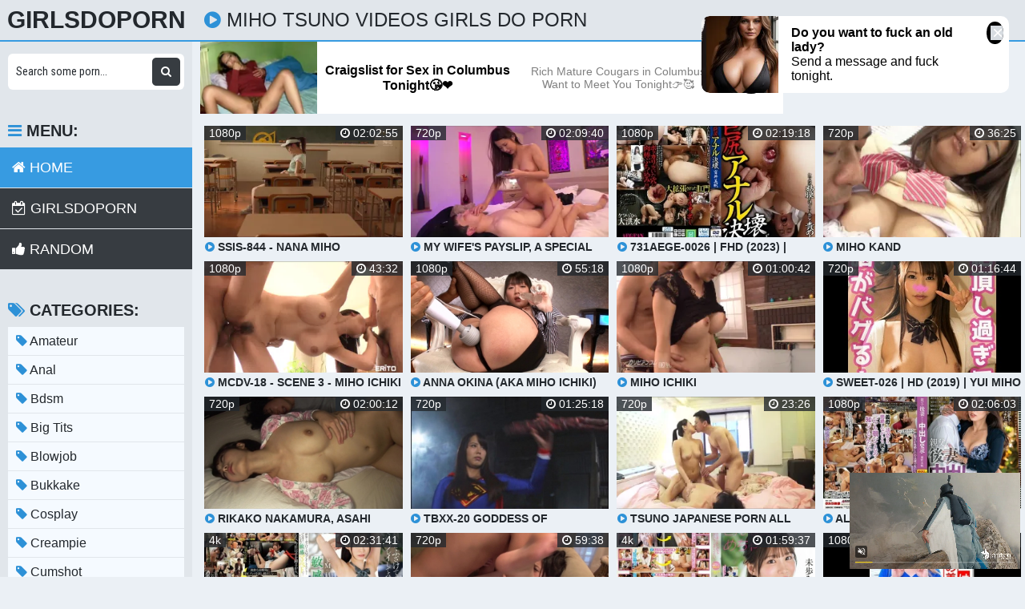

--- FILE ---
content_type: text/html; charset=UTF-8
request_url: https://girlsdopornsex.com/video/miho-tsuno
body_size: 14563
content:
<!DOCTYPE html>
<html xml:lang="en" lang="en">
  <head>
    <meta http-equiv="Content-Type" content="text/html; charset=utf-8" />
    <title>Miho Tsuno Videos Girls Do Porn</title>
<link rel="shortcut icon" href="https://i.imgur.com/7k05aYW.png">
<meta property="og:site_name" content="GirlsDoPorn" />
<meta name="twitter:domain" content="GirlsDoPorn" />
<meta property="og:image" content="https://i.mycdn.me/getVideoPreview?id=6962994219673&idx=2&type=39&tkn=vjDllqBCyxboEgIZ6qrRYOTW1-4&fn=vid_l" />
<meta property="og:description" content="miho tsuno Videos Girls Do Porn Sex, GirlsDoPorn, Girl do porn, GDP" />
<meta name="description" content="miho tsuno Videos Girls Do Porn Sex, GirlsDoPorn, Girl do porn, GDP" />
<meta property="og:title" content="Miho Tsuno Videos Girls Do Porn">
<meta property="og:url" content="https://girlsdopornsex.com/video/miho-tsuno" />
<meta property="og:video" content="https://girlsdopornsex.com/video/miho-tsuno.mp4" />
<meta property="og:video:secure_url" content="https://girlsdopornsex.com/video/miho-tsuno.mp4" />
<meta name="clckd" content="41b2d5b5b6ab3fb55b8772a77d575ebb" />
<meta property="og:site_name" content="Miho Tsuno Videos Girls Do Porn" />
    <meta name="viewport" content="width=device-width, initial-scale=1.0" />
    <meta name="apple-touch-fullscreen" content="yes" />
    <link rel="stylesheet" href="https://girlsdopornsex.com/temp/23/css.css?ver=1.6" type="text/css">
    <link href="https://cdnjs.cloudflare.com/ajax/libs/font-awesome/4.7.0/css/font-awesome.css" rel="stylesheet" type="text/css" />
<script type="text/javascript" src="https://girlsdopornsex.com/cdn/jquery-1.10.2.js"></script>
<script type="text/javascript" src="https://girlsdopornsex.com/cdn/jquery-migrate-1.2.1.min.js"></script>
  </head>
  <body>
    <div class="head">
      <div class="wrap">
        <div class="open">
          <i class="fa fa-bars"></i>
        </div>
        <div class="logo">
          <a href="/">GirlsDoPorn</a>
        </div>
        <div class="val-sort">
          <h1>
            <i class="fa fa-play-circle"></i> miho tsuno Videos Girls Do Porn          </h1>
          
        </div>
      </div>
    </div>
    <div class="wrap">
      <div class="left-col"></div>
      <div class="right-col">
        			<div class="happy-header-mobile">
			<script async type="application/javascript" src="https://a.realsrv.com/ad-provider.js"></script> 
 <ins class="adsbyexoclick" data-zoneid="4676340"></ins> 
 <script>(AdProvider = window.AdProvider || []).push({"serve": {}});</script></div>		
	 
    
    			<div class="happy-leadboard">
			<script async type="application/javascript" src="https://a.realsrv.com/ad-provider.js"></script> 
 <ins class="adsbyexoclick" data-zoneid="4676328"></ins> 
 <script>(AdProvider = window.AdProvider || []).push({"serve": {}});</script>            </div>		
	 
    
        <div class="previews-block">
          <div class="preview">
            <div class="preview-ins">
              <a href="/watch/xAZdG7gV720bDZA7eR7VRW6">
                <div class="preview-img">
                  <img src="https://i.mycdn.me/getVideoPreview?id=6962994219673&idx=2&type=39&tkn=vjDllqBCyxboEgIZ6qrRYOTW1-4&fn=vid_l" alt="SSIS-844 - Nana Miho">
                  <div class="play">
                    <i class="fa fa-play-circle"></i>
                  </div>
                </div>
                <div class="name">
                  <i class="fa fa-play-circle"></i> SSIS-844 - Nana Miho                </div>
              </a>
              <div class="meta meta-dur-date dateleft">
                <ul>
                  <li>
                    1080p                  </li>
                </ul>
              </div>
              <div class="meta meta-dur-date">
                <ul>
                  <li>
                    <i class="fa fa-clock-o"></i> 02:02:55                  </li>
                </ul>
              </div>
            </div>
          </div>
                    <div class="preview">
            <div class="preview-ins">
              <a href="/watch/xPzYaogyQBzvdZnBn9BmdZ8">
                <div class="preview-img">
                  <img src="https://i.mycdn.me/getVideoPreview?id=10576366799452&idx=7&type=39&tkn=52A5_jPLZMcdSalvbuHabnTd130&fn=vid_l" alt="My Wife's Payslip, A Special Allowance for Shameful Adultery Miho Tono">
                  <div class="play">
                    <i class="fa fa-play-circle"></i>
                  </div>
                </div>
                <div class="name">
                  <i class="fa fa-play-circle"></i> My Wife's Payslip, A Special Allowance for Shameful Adultery Miho Tono                </div>
              </a>
              <div class="meta meta-dur-date dateleft">
                <ul>
                  <li>
                    720p                  </li>
                </ul>
              </div>
              <div class="meta meta-dur-date">
                <ul>
                  <li>
                    <i class="fa fa-clock-o"></i> 02:09:40                  </li>
                </ul>
              </div>
            </div>
          </div>
                    <div class="preview">
            <div class="preview-ins">
              <a href="/watch/xN0boepwENZR9Z4MolMwVzO">
                <div class="preview-img">
                  <img src="https://sun9-8.userapi.com/impg/o47knqPiXzKQ3h4ME4P-xHL-vP3zcInQ45uFgg/cdkzarFlHk8.jpg?size=320x240&quality=95&keep_aspect_ratio=1&background=000000&sign=cb7a2d312749b8744760273eb7813380&c_uniq_tag=xrOXwZcWVeIetk24p8xDuob95R3I93BOncUwRlN7cLk&type=video_thumb" alt="731AEGE-0026 | FHD (2023) | Miho Tomii">
                  <div class="play">
                    <i class="fa fa-play-circle"></i>
                  </div>
                </div>
                <div class="name">
                  <i class="fa fa-play-circle"></i> 731AEGE-0026 | FHD (2023) | Miho Tomii                </div>
              </a>
              <div class="meta meta-dur-date dateleft">
                <ul>
                  <li>
                    1080p                  </li>
                </ul>
              </div>
              <div class="meta meta-dur-date">
                <ul>
                  <li>
                    <i class="fa fa-clock-o"></i> 02:19:18                  </li>
                </ul>
              </div>
            </div>
          </div>
                    <div class="preview">
            <div class="preview-ins">
              <a href="/watch/xLRW5gqnP3Z6AZB9q299Q0R">
                <div class="preview-img">
                  <img src="https://i.mycdn.me/getVideoPreview?id=7195656325716&idx=1&type=39&tkn=jjiHoXAmTblcujTPwNb-01rl2ZA&fn=vid_l" alt="Miho Kand">
                  <div class="play">
                    <i class="fa fa-play-circle"></i>
                  </div>
                </div>
                <div class="name">
                  <i class="fa fa-play-circle"></i> Miho Kand                </div>
              </a>
              <div class="meta meta-dur-date dateleft">
                <ul>
                  <li>
                    720p                  </li>
                </ul>
              </div>
              <div class="meta meta-dur-date">
                <ul>
                  <li>
                    <i class="fa fa-clock-o"></i> 36:25                  </li>
                </ul>
              </div>
            </div>
          </div>
                    <div class="preview">
            <div class="preview-ins">
              <a href="/watch/xAWB9N6JoVzRnZOgA3bV7ZL">
                <div class="preview-img">
                  <img src="https://i.mycdn.me/getVideoPreview?id=1585976642238&idx=8&type=39&tkn=7Y62vehbvzP0Wg4sFqEV4pIpdjg&fn=vid_l" alt="MCDV-18 - Scene 3 - Miho Ichiki">
                  <div class="play">
                    <i class="fa fa-play-circle"></i>
                  </div>
                </div>
                <div class="name">
                  <i class="fa fa-play-circle"></i> MCDV-18 - Scene 3 - Miho Ichiki                </div>
              </a>
              <div class="meta meta-dur-date dateleft">
                <ul>
                  <li>
                    1080p                  </li>
                </ul>
              </div>
              <div class="meta meta-dur-date">
                <ul>
                  <li>
                    <i class="fa fa-clock-o"></i> 43:32                  </li>
                </ul>
              </div>
            </div>
          </div>
                    <div class="preview">
            <div class="preview-ins">
              <a href="/watch/xlZvV74q22ZL10lMkPMAoZa">
                <div class="preview-img">
                  <img src="https://sun9-40.userapi.com/c834400/v834400219/18aa44/L-HHd7RfLVw.jpg" alt="Anna Okina (aka Miho Ichiki)">
                  <div class="play">
                    <i class="fa fa-play-circle"></i>
                  </div>
                </div>
                <div class="name">
                  <i class="fa fa-play-circle"></i> Anna Okina (aka Miho Ichiki)                </div>
              </a>
              <div class="meta meta-dur-date dateleft">
                <ul>
                  <li>
                    1080p                  </li>
                </ul>
              </div>
              <div class="meta meta-dur-date">
                <ul>
                  <li>
                    <i class="fa fa-clock-o"></i> 55:18                  </li>
                </ul>
              </div>
            </div>
          </div>
                    <div class="preview">
            <div class="preview-ins">
              <a href="/watch/xl015wRyn40Ew0oNnqNq1WV">
                <div class="preview-img">
                  <img src="https://i.mycdn.me/getVideoPreview?id=2167161686602&idx=5&type=39&tkn=ruqunh6uRmeIfpAL92y_5oSupWI&fn=vid_l" alt="miho ichiki">
                  <div class="play">
                    <i class="fa fa-play-circle"></i>
                  </div>
                </div>
                <div class="name">
                  <i class="fa fa-play-circle"></i> miho ichiki                </div>
              </a>
              <div class="meta meta-dur-date dateleft">
                <ul>
                  <li>
                    1080p                  </li>
                </ul>
              </div>
              <div class="meta meta-dur-date">
                <ul>
                  <li>
                    <i class="fa fa-clock-o"></i> 01:00:42                  </li>
                </ul>
              </div>
            </div>
          </div>
                    <div class="preview">
            <div class="preview-ins">
              <a href="/watch/xN0boepwENZRaW7kGKN7YWw">
                <div class="preview-img">
                  <img src="https://sun9-55.userapi.com/impg/lkjHIt_9NuLUejdY8gltdCRoZW0kBci-JzNNRw/6mEnUmf8Fk4.jpg?size=320x240&quality=95&keep_aspect_ratio=1&background=000000&sign=3127e137546dc0ac87e0a8ed660cd2fb&c_uniq_tag=wMcUV5G35a3qa4-Yc_0P06QrvmOwVSsC_nQKcbHENcw&type=video_thumb" alt="SWEET-026 | HD (2019) | Yui Miho">
                  <div class="play">
                    <i class="fa fa-play-circle"></i>
                  </div>
                </div>
                <div class="name">
                  <i class="fa fa-play-circle"></i> SWEET-026 | HD (2019) | Yui Miho                </div>
              </a>
              <div class="meta meta-dur-date dateleft">
                <ul>
                  <li>
                    720p                  </li>
                </ul>
              </div>
              <div class="meta meta-dur-date">
                <ul>
                  <li>
                    <i class="fa fa-clock-o"></i> 01:16:44                  </li>
                </ul>
              </div>
            </div>
          </div>
                    <div class="preview">
            <div class="preview-ins">
              <a href="/watch/xlZvV74q22ZLbZp51b5pLzq">
                <div class="preview-img">
                  <img src="https://sun9-43.userapi.com/c844721/v844721782/acec1/22vDEb32TQo.jpg" alt="Rikako Nakamura, Asahi Mizuno, Miho Ichiki">
                  <div class="play">
                    <i class="fa fa-play-circle"></i>
                  </div>
                </div>
                <div class="name">
                  <i class="fa fa-play-circle"></i> Rikako Nakamura, Asahi Mizuno, Miho Ichiki                </div>
              </a>
              <div class="meta meta-dur-date dateleft">
                <ul>
                  <li>
                    720p                  </li>
                </ul>
              </div>
              <div class="meta meta-dur-date">
                <ul>
                  <li>
                    <i class="fa fa-clock-o"></i> 02:00:12                  </li>
                </ul>
              </div>
            </div>
          </div>
                    <div class="preview">
            <div class="preview-ins">
              <a href="/watch/x4nWO4rMEq0LdZndLdrjbW8">
                <div class="preview-img">
                  <img src="https://sun9-33.userapi.com/c627729/v627729374/79ef/dObYyEqMbFA.jpg" alt="TBXX-20 Goddess Of Tentacle Story Legend Tsuno Miho">
                  <div class="play">
                    <i class="fa fa-play-circle"></i>
                  </div>
                </div>
                <div class="name">
                  <i class="fa fa-play-circle"></i> TBXX-20 Goddess Of Tentacle Story Legend Tsuno Miho                </div>
              </a>
              <div class="meta meta-dur-date dateleft">
                <ul>
                  <li>
                    720p                  </li>
                </ul>
              </div>
              <div class="meta meta-dur-date">
                <ul>
                  <li>
                    <i class="fa fa-clock-o"></i> 01:25:18                  </li>
                </ul>
              </div>
            </div>
          </div>
                    <div class="preview">
            <div class="preview-ins">
              <a href="/watch/xDzE7NPjEN0ROzNRplRRvzM">
                <div class="preview-img">
                  <img src="https://i.mycdn.me/getVideoPreview?id=1741136005632&idx=8&type=39&tkn=Z4425maJgMsJK8tOTHrYA7KLia8&fn=vid_l" alt="Tsuno japanese porn All Sex, BlowJob, jav sex porno порно секс анал минет порно милфа Hentai jav sex">
                  <div class="play">
                    <i class="fa fa-play-circle"></i>
                  </div>
                </div>
                <div class="name">
                  <i class="fa fa-play-circle"></i> Tsuno japanese porn All Sex, BlowJob, jav sex porno порно секс анал минет порно милфа Hentai jav sex                </div>
              </a>
              <div class="meta meta-dur-date dateleft">
                <ul>
                  <li>
                    720p                  </li>
                </ul>
              </div>
              <div class="meta meta-dur-date">
                <ul>
                  <li>
                    <i class="fa fa-clock-o"></i> 23:26                  </li>
                </ul>
              </div>
            </div>
          </div>
                    <div class="preview">
            <div class="preview-ins">
              <a href="/watch/xqWa1EjJQRWDGZGOgdMDyZA">
                <div class="preview-img">
                  <img src="https://sun9-82.userapi.com/impg/0szqUMHmtbiFZUYQRizcV41eQhzs5MpL_gzHkA/HjDVsopkZeI.jpg?size=320x240&quality=95&keep_aspect_ratio=1&background=000000&sign=586f53a50804c461800e34efa97ca11c&c_uniq_tag=EcL5rwq_mZWEzhPLjVaXKdDoEhnTBVrryPBzeSg4KKc&type=video_thumb" alt="ALDN-299 | FHD (2024) | Miho Tono">
                  <div class="play">
                    <i class="fa fa-play-circle"></i>
                  </div>
                </div>
                <div class="name">
                  <i class="fa fa-play-circle"></i> ALDN-299 | FHD (2024) | Miho Tono                </div>
              </a>
              <div class="meta meta-dur-date dateleft">
                <ul>
                  <li>
                    1080p                  </li>
                </ul>
              </div>
              <div class="meta meta-dur-date">
                <ul>
                  <li>
                    <i class="fa fa-clock-o"></i> 02:06:03                  </li>
                </ul>
              </div>
            </div>
          </div>
                    <div class="preview">
            <div class="preview-ins">
              <a href="/watch/xqZa1B1eddZDD0EnrBn3MZR">
                <div class="preview-img">
                  <img src="https://sun9-51.userapi.com/impg/mFbUvVCMfIczevZTxXVvCAJQqQI8VApXkhI1Vw/4rAD2PsFiD4.jpg?size=320x240&quality=95&keep_aspect_ratio=1&background=000000&sign=1a7372c80fcee22f9052f6508bfaa3c4&c_uniq_tag=qbDAa12EHTGFSw113iunHLh1bad4qcB3sSSGZ3lhIts&type=video_thumb" alt="SONE-270 | 4K (2024) | Nana Miho">
                  <div class="play">
                    <i class="fa fa-play-circle"></i>
                  </div>
                </div>
                <div class="name">
                  <i class="fa fa-play-circle"></i> SONE-270 | 4K (2024) | Nana Miho                </div>
              </a>
              <div class="meta meta-dur-date dateleft">
                <ul>
                  <li>
                    4k                  </li>
                </ul>
              </div>
              <div class="meta meta-dur-date">
                <ul>
                  <li>
                    <i class="fa fa-clock-o"></i> 02:31:41                  </li>
                </ul>
              </div>
            </div>
          </div>
                    <div class="preview">
            <div class="preview-ins">
              <a href="/watch/xlZvV74q22ZLlZvk6y3BbzL">
                <div class="preview-img">
                  <img src="https://sun9-78.userapi.com/c847123/v847123461/3595f/vwBrW7agFPE.jpg" alt="Miho Ichiki [Big Tits, Giant Tits, Japanese, Uncensored]">
                  <div class="play">
                    <i class="fa fa-play-circle"></i>
                  </div>
                </div>
                <div class="name">
                  <i class="fa fa-play-circle"></i> Miho Ichiki [Big Tits, Giant Tits, Japanese, Uncensored]                </div>
              </a>
              <div class="meta meta-dur-date dateleft">
                <ul>
                  <li>
                    720p                  </li>
                </ul>
              </div>
              <div class="meta meta-dur-date">
                <ul>
                  <li>
                    <i class="fa fa-clock-o"></i> 59:38                  </li>
                </ul>
              </div>
            </div>
          </div>
                    <div class="preview">
            <div class="preview-ins">
              <a href="/watch/xqZa1B1eddZDKzPPEe7Rjz9">
                <div class="preview-img">
                  <img src="https://sun9-57.userapi.com/impg/fzQ1q-osCnVa4sUa3C8VZV5xB7F4caiwER0lLQ/e_chI-Cm2MI.jpg?size=320x240&quality=95&keep_aspect_ratio=1&background=000000&sign=53e6121d00905284185cab3a0c5e70e5&c_uniq_tag=RI3pd_qLVfzRxArctSg3lcqcLxXZrXw6ZgjStyk0u8c&type=video_thumb" alt="SONE-315 | 4K (2024) | Nana Miho">
                  <div class="play">
                    <i class="fa fa-play-circle"></i>
                  </div>
                </div>
                <div class="name">
                  <i class="fa fa-play-circle"></i> SONE-315 | 4K (2024) | Nana Miho                </div>
              </a>
              <div class="meta meta-dur-date dateleft">
                <ul>
                  <li>
                    4k                  </li>
                </ul>
              </div>
              <div class="meta meta-dur-date">
                <ul>
                  <li>
                    <i class="fa fa-clock-o"></i> 01:59:37                  </li>
                </ul>
              </div>
            </div>
          </div>
                    <div class="preview">
            <div class="preview-ins">
              <a href="/watch/xN0boepwENZRnWOgA37dJWL">
                <div class="preview-img">
                  <img src="https://sun9-46.userapi.com/impg/VHB-r0E9LVjhKVYd_vjMR8TtPxxj1W_ZZVM2gw/EVidINYcG4g.jpg?size=320x240&quality=95&keep_aspect_ratio=1&background=000000&sign=a02b5c2d18b20bedbaee844bd67fd5d5&c_uniq_tag=FnF1zQdKQ7k80KlvPIEzTHmOJ5SW1QaZKKq2FeKxJpo&type=video_thumb" alt="HMDNV-357 | FHD (2023) | Miho Nakazato">
                  <div class="play">
                    <i class="fa fa-play-circle"></i>
                  </div>
                </div>
                <div class="name">
                  <i class="fa fa-play-circle"></i> HMDNV-357 | FHD (2023) | Miho Nakazato                </div>
              </a>
              <div class="meta meta-dur-date dateleft">
                <ul>
                  <li>
                    1080p                  </li>
                </ul>
              </div>
              <div class="meta meta-dur-date">
                <ul>
                  <li>
                    <i class="fa fa-clock-o"></i> 01:16:01                  </li>
                </ul>
              </div>
            </div>
          </div>
                    <div class="preview">
            <div class="preview-ins">
              <a href="/watch/xN0boepwENZR90qkyYNPkz6">
                <div class="preview-img">
                  <img src="https://sun9-48.userapi.com/impg/FvWaP2cslMI01iQRg52ORiiAVA7XlmmVgKSXeQ/JpySkaMfPaI.jpg?size=320x240&quality=95&keep_aspect_ratio=1&background=000000&sign=6055b22fc8eaaae2015f5c561873acc5&c_uniq_tag=20eDB0m7GDReFSoQUOyQfZAQ4w7_gPnvHoSAI0eQZtY&type=video_thumb" alt="534POK-045 | HD (2023) | Miho Tomii">
                  <div class="play">
                    <i class="fa fa-play-circle"></i>
                  </div>
                </div>
                <div class="name">
                  <i class="fa fa-play-circle"></i> 534POK-045 | HD (2023) | Miho Tomii                </div>
              </a>
              <div class="meta meta-dur-date dateleft">
                <ul>
                  <li>
                    720p                  </li>
                </ul>
              </div>
              <div class="meta meta-dur-date">
                <ul>
                  <li>
                    <i class="fa fa-clock-o"></i> 01:11:28                  </li>
                </ul>
              </div>
            </div>
          </div>
                    <div class="preview">
            <div class="preview-ins">
              <a href="/watch/bWppE7VL5WqYWj7MOkak0y">
                <div class="preview-img">
                  <img src="https://i.mycdn.me/getVideoPreview?id=690390239778&idx=0&type=39&tkn=lPayxr8iuPDY2M2pkm3dF-czYPg&fn=vid_l" alt="1pondo.tv: Miho Ichiki (2014) HD">
                  <div class="play">
                    <i class="fa fa-play-circle"></i>
                  </div>
                </div>
                <div class="name">
                  <i class="fa fa-play-circle"></i> 1pondo.tv: Miho Ichiki (2014) HD                </div>
              </a>
              <div class="meta meta-dur-date dateleft">
                <ul>
                  <li>
                    720p                  </li>
                </ul>
              </div>
              <div class="meta meta-dur-date">
                <ul>
                  <li>
                    <i class="fa fa-clock-o"></i> 59:38                  </li>
                </ul>
              </div>
            </div>
          </div>
                    <div class="preview">
            <div class="preview-ins">
              <a href="/watch/xAZdGkAy9O0b10lMkPMoGZa">
                <div class="preview-img">
                  <img src="https://sun9-75.userapi.com/eZV6Km4yWbMc6hxs9owbTYTKnx3wc-SHvy242Q/Y8IO4qwlw9w.jpg" alt="SSIS-591 : Nana Miho">
                  <div class="play">
                    <i class="fa fa-play-circle"></i>
                  </div>
                </div>
                <div class="name">
                  <i class="fa fa-play-circle"></i> SSIS-591 : Nana Miho                </div>
              </a>
              <div class="meta meta-dur-date dateleft">
                <ul>
                  <li>
                    1080p                  </li>
                </ul>
              </div>
              <div class="meta meta-dur-date">
                <ul>
                  <li>
                    <i class="fa fa-clock-o"></i> 03:05:14                  </li>
                </ul>
              </div>
            </div>
          </div>
                    <div class="preview">
            <div class="preview-ins">
              <a href="/watch/xRWkgjPG8eWG4z35gD5890e">
                <div class="preview-img">
                  <img src="https://sun6-20.userapi.com/impg/RgMbzRANVxyT0LvgDAx6n2rVFzETIpMYJ5aUGQ/vm8hfCi8VDk.jpg?size=320x240&quality=95&keep_aspect_ratio=1&background=000000&sign=4e555f7919979557e1b9e96e45b7a88a&c_uniq_tag=iQtb9SfDxJV5i96RX02lQmCj0tept3MC29POQk8HkrQ&type=video_thumb" alt="SS-112 | FHD (2024) | Nana Miho">
                  <div class="play">
                    <i class="fa fa-play-circle"></i>
                  </div>
                </div>
                <div class="name">
                  <i class="fa fa-play-circle"></i> SS-112 | FHD (2024) | Nana Miho                </div>
              </a>
              <div class="meta meta-dur-date dateleft">
                <ul>
                  <li>
                    1080p                  </li>
                </ul>
              </div>
              <div class="meta meta-dur-date">
                <ul>
                  <li>
                    <i class="fa fa-clock-o"></i> 01:49:42                  </li>
                </ul>
              </div>
            </div>
          </div>
                    <div class="preview">
            <div class="preview-ins">
              <a href="/watch/xqWa1EjJQRWDK0PPEeYBv09">
                <div class="preview-img">
                  <img src="https://sun9-9.userapi.com/impg/_qH3yUpps2bzM0_FqQlUpr3MtX2OxdJ_wqeKtw/03LWBpth_FA.jpg?size=320x240&quality=95&keep_aspect_ratio=1&background=000000&sign=da052492b97e38653dc91407b20ba5bf&c_uniq_tag=7nNxzhdAf8oy5oTC7MYtat8awnJL71ljOOZftN4aYCM&type=video_thumb" alt="GVH-653 | FHD (2024) | Miho Tono">
                  <div class="play">
                    <i class="fa fa-play-circle"></i>
                  </div>
                </div>
                <div class="name">
                  <i class="fa fa-play-circle"></i> GVH-653 | FHD (2024) | Miho Tono                </div>
              </a>
              <div class="meta meta-dur-date dateleft">
                <ul>
                  <li>
                    1080p                  </li>
                </ul>
              </div>
              <div class="meta meta-dur-date">
                <ul>
                  <li>
                    <i class="fa fa-clock-o"></i> 02:31:16                  </li>
                </ul>
              </div>
            </div>
          </div>
                    <div class="preview">
            <div class="preview-ins">
              <a href="/watch/xqZa1B1eddZDmZeqwEqVNZV">
                <div class="preview-img">
                  <img src="https://sun9-83.userapi.com/impg/zITlNa533t94SYmVz6b9wPCEmiIyw4uFCYCfRA/rCV_7b5u7i8.jpg?size=320x240&quality=95&keep_aspect_ratio=1&background=000000&sign=4337a458f61c41f5983304ca9037ce19&c_uniq_tag=IuaeWarkLh1FbXJ0U_B3mLXE9ALm8pB1_1rA5X4A2t0&type=video_thumb" alt="SONE-123 | 4K (2024) | Nana Miho">
                  <div class="play">
                    <i class="fa fa-play-circle"></i>
                  </div>
                </div>
                <div class="name">
                  <i class="fa fa-play-circle"></i> SONE-123 | 4K (2024) | Nana Miho                </div>
              </a>
              <div class="meta meta-dur-date dateleft">
                <ul>
                  <li>
                    4k                  </li>
                </ul>
              </div>
              <div class="meta meta-dur-date">
                <ul>
                  <li>
                    <i class="fa fa-clock-o"></i> 02:30:44                  </li>
                </ul>
              </div>
            </div>
          </div>
                    <div class="preview">
            <div class="preview-ins">
              <a href="/watch/xN10lR35JBzaYzVokvlE2Wn">
                <div class="preview-img">
                  <img src="https://i.mycdn.me/getVideoPreview?id=690390239778&idx=0&type=39&tkn=lPayxr8iuPDY2M2pkm3dF-czYPg&fn=vid_l" alt="1pondo.tv: Miho Ichiki (2014) HD">
                  <div class="play">
                    <i class="fa fa-play-circle"></i>
                  </div>
                </div>
                <div class="name">
                  <i class="fa fa-play-circle"></i> 1pondo.tv: Miho Ichiki (2014) HD                </div>
              </a>
              <div class="meta meta-dur-date dateleft">
                <ul>
                  <li>
                    720p                  </li>
                </ul>
              </div>
              <div class="meta meta-dur-date">
                <ul>
                  <li>
                    <i class="fa fa-clock-o"></i> 59:38                  </li>
                </ul>
              </div>
            </div>
          </div>
                    <div class="preview">
            <div class="preview-ins">
              <a href="/watch/xqZa1B1eddZDYZQkaKk7OW7">
                <div class="preview-img">
                  <img src="https://sun9-74.userapi.com/impg/ji2zrizHRU6FZvHmSWWWoWjUSEROSZP6QnVBXg/_dwN8FuCgz8.jpg?size=320x240&quality=95&keep_aspect_ratio=1&background=000000&sign=10215bc9abf055431a460a3f92de6873&c_uniq_tag=8bkuIGrKFSke-wx3gQLBf4xcDr0bkYzpFx5s12_p__k&type=video_thumb" alt="SSIS-989 | 4K (2023) | Nana Miho">
                  <div class="play">
                    <i class="fa fa-play-circle"></i>
                  </div>
                </div>
                <div class="name">
                  <i class="fa fa-play-circle"></i> SSIS-989 | 4K (2023) | Nana Miho                </div>
              </a>
              <div class="meta meta-dur-date dateleft">
                <ul>
                  <li>
                    4k                  </li>
                </ul>
              </div>
              <div class="meta meta-dur-date">
                <ul>
                  <li>
                    <i class="fa fa-clock-o"></i> 03:02:04                  </li>
                </ul>
              </div>
            </div>
          </div>
                    <div class="preview">
            <div class="preview-ins">
              <a href="/watch/xqWa1EjJQRWDYZjNwepMBZy">
                <div class="preview-img">
                  <img src="https://sun9-7.userapi.com/impg/OcXFnTyiWjwm9iJnV6cofKbFFdh7ZGrjuYUMDg/LVmmYJ912g8.jpg?size=320x240&quality=95&keep_aspect_ratio=1&background=000000&sign=0fa25ad58e9d25debcb9b64b032a7496&c_uniq_tag=lX-xFH_lihwrcvCV7ZP2lhi4SIQ-zsx3fRhcL-1Ln7U&type=video_thumb" alt="MIAB-188 | FHD (2024) | Miho Tono">
                  <div class="play">
                    <i class="fa fa-play-circle"></i>
                  </div>
                </div>
                <div class="name">
                  <i class="fa fa-play-circle"></i> MIAB-188 | FHD (2024) | Miho Tono                </div>
              </a>
              <div class="meta meta-dur-date dateleft">
                <ul>
                  <li>
                    1080p                  </li>
                </ul>
              </div>
              <div class="meta meta-dur-date">
                <ul>
                  <li>
                    <i class="fa fa-clock-o"></i> 01:57:11                  </li>
                </ul>
              </div>
            </div>
          </div>
                    <div class="preview">
            <div class="preview-ins">
              <a href="/watch/DzEqd7QnGzRQW9AN4EdDWO">
                <div class="preview-img">
                  <img src="https://i.mycdn.me/getVideoPreview?id=2330357861011&idx=2&type=39&tkn=izjdy4tJpIeouCp9lJWUB_PYvxQ&fn=vid_l" alt="AP-147 Miho Ichiki">
                  <div class="play">
                    <i class="fa fa-play-circle"></i>
                  </div>
                </div>
                <div class="name">
                  <i class="fa fa-play-circle"></i> AP-147 Miho Ichiki                </div>
              </a>
              <div class="meta meta-dur-date dateleft">
                <ul>
                  <li>
                    720p                  </li>
                </ul>
              </div>
              <div class="meta meta-dur-date">
                <ul>
                  <li>
                    <i class="fa fa-clock-o"></i> 29:48                  </li>
                </ul>
              </div>
            </div>
          </div>
                    <div class="preview">
            <div class="preview-ins">
              <a href="/watch/xqWa1kkO84WDO0NRplyoY0M">
                <div class="preview-img">
                  <img src="https://i.mycdn.me/getVideoPreview?id=1342853352173&idx=0&type=39&tkn=c73f9YDSMwemm4yATD2oGKzqSe8&fn=vid_l" alt="miho-ichiki">
                  <div class="play">
                    <i class="fa fa-play-circle"></i>
                  </div>
                </div>
                <div class="name">
                  <i class="fa fa-play-circle"></i> miho-ichiki                </div>
              </a>
              <div class="meta meta-dur-date dateleft">
                <ul>
                  <li>
                    1080p                  </li>
                </ul>
              </div>
              <div class="meta meta-dur-date">
                <ul>
                  <li>
                    <i class="fa fa-clock-o"></i> 41:55                  </li>
                </ul>
              </div>
            </div>
          </div>
                    <div class="preview">
            <div class="preview-ins">
              <a href="/watch/x3zweqdBV90nw0oNnqNlQWV">
                <div class="preview-img">
                  <img src="https://sun9-11.userapi.com/c853624/v853624062/b259a/7PB_FOBk0eQ.jpg" alt="Miho Hoshino KIDM-753">
                  <div class="play">
                    <i class="fa fa-play-circle"></i>
                  </div>
                </div>
                <div class="name">
                  <i class="fa fa-play-circle"></i> Miho Hoshino KIDM-753                </div>
              </a>
              <div class="meta meta-dur-date dateleft">
                <ul>
                  <li>
                    1080p                  </li>
                </ul>
              </div>
              <div class="meta meta-dur-date">
                <ul>
                  <li>
                    <i class="fa fa-clock-o"></i> 01:38:21                  </li>
                </ul>
              </div>
            </div>
          </div>
                    <div class="preview">
            <div class="preview-ins">
              <a href="/watch/xAZdGkAy9O0bGWGOgdb4kWA">
                <div class="preview-img">
                  <img src="https://sun9-76.userapi.com/MLVeW3b_KhXihI84Mb5wy2oZrf_a712fiJDsag/NFChWlgyTy4.jpg" alt="SSIS-537 : Nana Miho">
                  <div class="play">
                    <i class="fa fa-play-circle"></i>
                  </div>
                </div>
                <div class="name">
                  <i class="fa fa-play-circle"></i> SSIS-537 : Nana Miho                </div>
              </a>
              <div class="meta meta-dur-date dateleft">
                <ul>
                  <li>
                    4k                  </li>
                </ul>
              </div>
              <div class="meta meta-dur-date">
                <ul>
                  <li>
                    <i class="fa fa-clock-o"></i> 01:59:31                  </li>
                </ul>
              </div>
            </div>
          </div>
                    <div class="preview">
            <div class="preview-ins">
              <a href="/watch/nzMkR8LoG0pYWj7kR9Ba0y">
                <div class="preview-img">
                  <img src="https://i.mycdn.me/getVideoPreview?id=837758093901&idx=11&type=39&tkn=F7TGZizQpwZBQJ8yB_bOKBbIfD8&fn=vid_l" alt="Miho Ichiki - Drama Collection">
                  <div class="play">
                    <i class="fa fa-play-circle"></i>
                  </div>
                </div>
                <div class="name">
                  <i class="fa fa-play-circle"></i> Miho Ichiki - Drama Collection                </div>
              </a>
              <div class="meta meta-dur-date dateleft">
                <ul>
                  <li>
                    720p                  </li>
                </ul>
              </div>
              <div class="meta meta-dur-date">
                <ul>
                  <li>
                    <i class="fa fa-clock-o"></i> 01:03:18                  </li>
                </ul>
              </div>
            </div>
          </div>
                    <div class="preview">
            <div class="preview-ins">
              <a href="/watch/x9zqBQBV9jW6AWdBwAgg2Zb">
                <div class="preview-img">
                  <img src="https://sun9-47.userapi.com/impg/Y9KogWvxeVXy8rouJnEhkBI0xdX6CJXgnQlhNw/O0VXWq5lcKk.jpg?size=320x240&quality=95&keep_aspect_ratio=1&background=000000&sign=4f9b1bdc70884994f8fbe6f0389108ae&c_uniq_tag=zIcgbz5vA818iVMYsjbVIXRU8FsAYnmNs_kQ9RZ7pMM&type=video_thumb" alt="Nana Miho (Japanese porn | Японское порно) SONE-123">
                  <div class="play">
                    <i class="fa fa-play-circle"></i>
                  </div>
                </div>
                <div class="name">
                  <i class="fa fa-play-circle"></i> Nana Miho (Japanese porn | Японское порно) SONE-123                </div>
              </a>
              <div class="meta meta-dur-date dateleft">
                <ul>
                  <li>
                    720p                  </li>
                </ul>
              </div>
              <div class="meta meta-dur-date">
                <ul>
                  <li>
                    <i class="fa fa-clock-o"></i> 02:30:44                  </li>
                </ul>
              </div>
            </div>
          </div>
                    <div class="preview">
            <div class="preview-ins">
              <a href="/watch/xAZdGkAy9O0bAWBdKgd9YZR">
                <div class="preview-img">
                  <img src="https://sun9-24.userapi.com/_6HIiFNm14dKldy1rpC1rALewm5IdgQytFkrrQ/8ZQGOS-5tuQ.jpg" alt="SSIS-565 : Nana Miho">
                  <div class="play">
                    <i class="fa fa-play-circle"></i>
                  </div>
                </div>
                <div class="name">
                  <i class="fa fa-play-circle"></i> SSIS-565 : Nana Miho                </div>
              </a>
              <div class="meta meta-dur-date dateleft">
                <ul>
                  <li>
                    4k                  </li>
                </ul>
              </div>
              <div class="meta meta-dur-date">
                <ul>
                  <li>
                    <i class="fa fa-clock-o"></i> 02:30:10                  </li>
                </ul>
              </div>
            </div>
          </div>
                    <div class="preview">
            <div class="preview-ins">
              <a href="/watch/xRWkgjPG8eWGAZdBwAg7GWb">
                <div class="preview-img">
                  <img src="https://sun9-21.userapi.com/impg/3jqimPaygqXNBYhdi4JrbJwDa83xhLXEBI0CgQ/PjezYZ1zQSs.jpg?size=320x240&quality=95&keep_aspect_ratio=1&background=000000&sign=ed5da135179373cd4d316b066111e7f5&c_uniq_tag=uwAv-vT4_xwQpDDGqsMTHg7mDz72raW6RfG274IW9V4&type=video_thumb" alt="SS-112B | FHD (2024) | Nana Miho">
                  <div class="play">
                    <i class="fa fa-play-circle"></i>
                  </div>
                </div>
                <div class="name">
                  <i class="fa fa-play-circle"></i> SS-112B | FHD (2024) | Nana Miho                </div>
              </a>
              <div class="meta meta-dur-date dateleft">
                <ul>
                  <li>
                    1080p                  </li>
                </ul>
              </div>
              <div class="meta meta-dur-date">
                <ul>
                  <li>
                    <i class="fa fa-clock-o"></i> 02:01:00                  </li>
                </ul>
              </div>
            </div>
          </div>
                    <div class="preview">
            <div class="preview-ins">
              <a href="/watch/xDZAPNl9bq06a02BRaBrV0m">
                <div class="preview-img">
                  <img src="https://i.mycdn.me/getVideoPreview?id=5394805885669&idx=6&type=39&tkn=ke65bhCbq1PVl-kgy-wDTHIqzDY&fn=vid_l" alt="Tsuno Miho">
                  <div class="play">
                    <i class="fa fa-play-circle"></i>
                  </div>
                </div>
                <div class="name">
                  <i class="fa fa-play-circle"></i> Tsuno Miho                </div>
              </a>
              <div class="meta meta-dur-date dateleft">
                <ul>
                  <li>
                    720p                  </li>
                </ul>
              </div>
              <div class="meta meta-dur-date">
                <ul>
                  <li>
                    <i class="fa fa-clock-o"></i> 02:04:43                  </li>
                </ul>
              </div>
            </div>
          </div>
                    <div class="preview">
            <div class="preview-ins">
              <a href="/watch/xnZOBNqVV20LK0PPEemNL09">
                <div class="preview-img">
                  <img src="https://sun9-88.userapi.com/impg/ZZAADH9CXUhEUotJZlap22bUcskzJts4oC-5yw/6hPS1JwMw6c.jpg?size=320x240&quality=95&keep_aspect_ratio=1&background=000000&sign=215430d2b09c7a2b855f306589f4cc2f&c_uniq_tag=Uf2GzOvfUD40Wjq3xlCTrKCDRHEo5Qoh-PBvhUMN4lg&type=video_thumb" alt="RMER-018 FHD (2022) ???????? Miho Tomii">
                  <div class="play">
                    <i class="fa fa-play-circle"></i>
                  </div>
                </div>
                <div class="name">
                  <i class="fa fa-play-circle"></i> RMER-018 FHD (2022) ???????? Miho Tomii                </div>
              </a>
              <div class="meta meta-dur-date dateleft">
                <ul>
                  <li>
                    1080p                  </li>
                </ul>
              </div>
              <div class="meta meta-dur-date">
                <ul>
                  <li>
                    <i class="fa fa-clock-o"></i> 02:03:14                  </li>
                </ul>
              </div>
            </div>
          </div>
                    <div class="preview">
            <div class="preview-ins">
              <a href="/watch/xqWa1EjJQRWDw0oNnqa3gWV">
                <div class="preview-img">
                  <img src="https://sun9-83.userapi.com/impg/zITlNa533t94SYmVz6b9wPCEmiIyw4uFCYCfRA/0Ppr4THvNmU.jpg?size=320x240&quality=95&keep_aspect_ratio=1&background=000000&sign=d57d18a00e10f06e22146ef7e55d5f88&c_uniq_tag=WOi81_T6juuw76Czy5nY6JpSC_844U93UHf2yGosJNM&type=video_thumb" alt="SONE-123 | FHD (2024) | Nana Miho">
                  <div class="play">
                    <i class="fa fa-play-circle"></i>
                  </div>
                </div>
                <div class="name">
                  <i class="fa fa-play-circle"></i> SONE-123 | FHD (2024) | Nana Miho                </div>
              </a>
              <div class="meta meta-dur-date dateleft">
                <ul>
                  <li>
                    1080p                  </li>
                </ul>
              </div>
              <div class="meta meta-dur-date">
                <ul>
                  <li>
                    <i class="fa fa-clock-o"></i> 02:30:44                  </li>
                </ul>
              </div>
            </div>
          </div>
                    <div class="preview">
            <div class="preview-ins">
              <a href="/watch/xVWL4MBK8GWoAWBdKgdOeZR">
                <div class="preview-img">
                  <img src="https://i.mycdn.me/getVideoPreview?id=3951233403609&idx=1&type=39&tkn=mDWr4GpkhTI0C0s3A0eRA1sCmnk&fn=vid_l" alt="Okina Anna _ Azumi Nakama (aka Miho Ichiki) - (девочка брюнетка блондинка сестра">
                  <div class="play">
                    <i class="fa fa-play-circle"></i>
                  </div>
                </div>
                <div class="name">
                  <i class="fa fa-play-circle"></i> Okina Anna _ Azumi Nakama (aka Miho Ichiki) - (девочка брюнетка блондинка сестра                </div>
              </a>
              <div class="meta meta-dur-date dateleft">
                <ul>
                  <li>
                    720p                  </li>
                </ul>
              </div>
              <div class="meta meta-dur-date">
                <ul>
                  <li>
                    <i class="fa fa-clock-o"></i> 51:16                  </li>
                </ul>
              </div>
            </div>
          </div>
                    <div class="preview">
            <div class="preview-ins">
              <a href="/watch/xAZdGkAy9O0bAWdBwAB3oZb">
                <div class="preview-img">
                  <img src="https://sun9-38.userapi.com/impg/Ym4FhaKBXNSFDrHb2e93nwQMqkPt0qa8qFSRzg/ETTOiHHP9bs.jpg?size=320x240&quality=95&keep_aspect_ratio=1&background=000000&sign=232309241758e5d7978dfa5ff0cb6431&c_uniq_tag=p4KmWAhRzfzzZ3C5CP6sX7Ggh_7d-kSDmCOxIKaO4B4&type=video_thumb" alt="DASS-354 : Miho Tsuno">
                  <div class="play">
                    <i class="fa fa-play-circle"></i>
                  </div>
                </div>
                <div class="name">
                  <i class="fa fa-play-circle"></i> DASS-354 : Miho Tsuno                </div>
              </a>
              <div class="meta meta-dur-date dateleft">
                <ul>
                  <li>
                    1080p                  </li>
                </ul>
              </div>
              <div class="meta meta-dur-date">
                <ul>
                  <li>
                    <i class="fa fa-clock-o"></i> 02:20:49                  </li>
                </ul>
              </div>
            </div>
          </div>
                    <div class="preview">
            <div class="preview-ins">
              <a href="/watch/xnZOBNqVV20La02BRaqea0m">
                <div class="preview-img">
                  <img src="https://sun9-54.userapi.com/impg/w67txLdeMa4xn-Q4Gtc3AY4yktWD-r8XqThkwg/uRoiy4kumYw.jpg?size=320x240&quality=95&keep_aspect_ratio=1&background=000000&sign=488a2599b63eaf2930046ec5f1a69b58&c_uniq_tag=RZHHl5GRoTaSfjUjqPHYytx9oKsx1DM7MB2g2QLQgrY&type=video_thumb" alt="SSIS-537 FHD (2022) ???????? Nana Miho">
                  <div class="play">
                    <i class="fa fa-play-circle"></i>
                  </div>
                </div>
                <div class="name">
                  <i class="fa fa-play-circle"></i> SSIS-537 FHD (2022) ???????? Nana Miho                </div>
              </a>
              <div class="meta meta-dur-date dateleft">
                <ul>
                  <li>
                    1080p                  </li>
                </ul>
              </div>
              <div class="meta meta-dur-date">
                <ul>
                  <li>
                    <i class="fa fa-clock-o"></i> 01:59:31                  </li>
                </ul>
              </div>
            </div>
          </div>
                    <div class="preview">
            <div class="preview-ins">
              <a href="/watch/x9zqB5bvAkW6RZ5m53m58Z6">
                <div class="preview-img">
                  <img src="https://sun9-88.userapi.com/impg/kYZV-vVRZjI0doJa7RMsNSEpuY7c5LGoFQSDQw/1bgg7AqMLrY.jpg?size=320x240&quality=95&keep_aspect_ratio=1&background=000000&sign=e18194e5702f65d2e631f2c961832200&c_uniq_tag=PAFAnv6WVLVzAKVUNnw4cX7NCNZwOeHgRHHEq-98UQ4&type=video_thumb" alt="HEYZO-3239 | FHD (2024) | Miho Nagano">
                  <div class="play">
                    <i class="fa fa-play-circle"></i>
                  </div>
                </div>
                <div class="name">
                  <i class="fa fa-play-circle"></i> HEYZO-3239 | FHD (2024) | Miho Nagano                </div>
              </a>
              <div class="meta meta-dur-date dateleft">
                <ul>
                  <li>
                    1080p                  </li>
                </ul>
              </div>
              <div class="meta meta-dur-date">
                <ul>
                  <li>
                    <i class="fa fa-clock-o"></i> 01:00:41                  </li>
                </ul>
              </div>
            </div>
          </div>
                    <div class="preview">
            <div class="preview-ins">
              <a href="/watch/xN0boepwENZRYWQkaK7a2Z7">
                <div class="preview-img">
                  <img src="https://sun9-80.userapi.com/impg/dXq4iycyFHMEyeHbJ0X4tY9W-HmDIZCtCxREcg/uG8_6zjxYZM.jpg?size=320x240&quality=95&keep_aspect_ratio=1&background=000000&sign=f852b646323ab5701aaf1328928e25cf&c_uniq_tag=ZGRdqBaRA-90V7QW3pNEip0NVJFTQrHnayxhGEYj7tc&type=video_thumb" alt="BTH-264 | FHD (2023) | Miho Tono">
                  <div class="play">
                    <i class="fa fa-play-circle"></i>
                  </div>
                </div>
                <div class="name">
                  <i class="fa fa-play-circle"></i> BTH-264 | FHD (2023) | Miho Tono                </div>
              </a>
              <div class="meta meta-dur-date dateleft">
                <ul>
                  <li>
                    1080p                  </li>
                </ul>
              </div>
              <div class="meta meta-dur-date">
                <ul>
                  <li>
                    <i class="fa fa-clock-o"></i> 38:42                  </li>
                </ul>
              </div>
            </div>
          </div>
                    <div class="preview">
            <div class="preview-ins">
              <a href="/watch/xAZdGkAy9O0bKzPPEe7Rjz9">
                <div class="preview-img">
                  <img src="https://sun9-11.userapi.com/impg/ThcSr3JBrj1s6UeMvQPlal7gcO4NHk2917aUJg/F8AOuNz94yc.jpg?size=320x240&quality=95&keep_aspect_ratio=1&background=000000&sign=72c39209b9f757a29fa2b70ca8664891&c_uniq_tag=uyFM1J0o_WCRRTRAgdwLNJnDlf3BNp5aWpYM9CCg8bM&type=video_thumb" alt="SONE-158 : Nana Miho">
                  <div class="play">
                    <i class="fa fa-play-circle"></i>
                  </div>
                </div>
                <div class="name">
                  <i class="fa fa-play-circle"></i> SONE-158 : Nana Miho                </div>
              </a>
              <div class="meta meta-dur-date dateleft">
                <ul>
                  <li>
                    1080p                  </li>
                </ul>
              </div>
              <div class="meta meta-dur-date">
                <ul>
                  <li>
                    <i class="fa fa-clock-o"></i> 01:59:52                  </li>
                </ul>
              </div>
            </div>
          </div>
                    <div class="preview">
            <div class="preview-ins">
              <a href="/watch/xqWa1EjJQRWDP0Y9wjN5q0v">
                <div class="preview-img">
                  <img src="https://sun9-9.userapi.com/impg/_qH3yUpps2bzM0_FqQlUpr3MtX2OxdJ_wqeKtw/BcPy-hA8AFM.jpg?size=320x240&quality=95&keep_aspect_ratio=1&background=000000&sign=5d9b536b5431e84b22d8249373eb15a2&c_uniq_tag=lCiRrTkrHsaKpooWrCHALkdCjaHs-Tr_jUFnpGUCta4&type=video_thumb" alt="GVH-653 | FHD (2024) | Miho Tono">
                  <div class="play">
                    <i class="fa fa-play-circle"></i>
                  </div>
                </div>
                <div class="name">
                  <i class="fa fa-play-circle"></i> GVH-653 | FHD (2024) | Miho Tono                </div>
              </a>
              <div class="meta meta-dur-date dateleft">
                <ul>
                  <li>
                    1080p                  </li>
                </ul>
              </div>
              <div class="meta meta-dur-date">
                <ul>
                  <li>
                    <i class="fa fa-clock-o"></i> 02:31:16                  </li>
                </ul>
              </div>
            </div>
          </div>
                    <div class="preview">
            <div class="preview-ins">
              <a href="/watch/xqZa1B1eddZDaW7kGK1BGWw">
                <div class="preview-img">
                  <img src="https://sun9-86.userapi.com/impg/TYAyPmCuT0lG6AjPRTr3d35Y_YdczSiiX6pklQ/k7_XVtqg1Ro.jpg?size=320x240&quality=95&keep_aspect_ratio=1&background=000000&sign=3f6f12ae96ca8213b63fbf78ad2a3bea&c_uniq_tag=FWZPDLpCI4RyGN76gIiTgBDX92ws2vxIEaWZMo1EWGo&type=video_thumb" alt="SONE-596 | 4K (2025) | Nana Miho">
                  <div class="play">
                    <i class="fa fa-play-circle"></i>
                  </div>
                </div>
                <div class="name">
                  <i class="fa fa-play-circle"></i> SONE-596 | 4K (2025) | Nana Miho                </div>
              </a>
              <div class="meta meta-dur-date dateleft">
                <ul>
                  <li>
                    4k                  </li>
                </ul>
              </div>
              <div class="meta meta-dur-date">
                <ul>
                  <li>
                    <i class="fa fa-clock-o"></i> 02:37:48                  </li>
                </ul>
              </div>
            </div>
          </div>
                    <div class="preview">
            <div class="preview-ins">
              <a href="/watch/xN0boepwENZRDWA7eR7obZ6">
                <div class="preview-img">
                  <img src="https://sun9-59.userapi.com/impg/3KSH3dXmrotmrTPpvIT1XNCofuZYHP2Sx5XMbA/vRKUFUYeHTw.jpg?size=320x240&quality=95&keep_aspect_ratio=1&background=000000&sign=e147b006332e08f0746496a6bf6cf2d9&c_uniq_tag=WTKLocg56GwNQVT2rtSI-DMTc62jgZl6gcKC5Yency0&type=video_thumb" alt="421OCN-051 | FHD (2023) | Miho Tono">
                  <div class="play">
                    <i class="fa fa-play-circle"></i>
                  </div>
                </div>
                <div class="name">
                  <i class="fa fa-play-circle"></i> 421OCN-051 | FHD (2023) | Miho Tono                </div>
              </a>
              <div class="meta meta-dur-date dateleft">
                <ul>
                  <li>
                    1080p                  </li>
                </ul>
              </div>
              <div class="meta meta-dur-date">
                <ul>
                  <li>
                    <i class="fa fa-clock-o"></i> 30:13                  </li>
                </ul>
              </div>
            </div>
          </div>
                    <div class="preview">
            <div class="preview-ins">
              <a href="/watch/xN0boepwENZRAWBdKg4opZR">
                <div class="preview-img">
                  <img src="https://sun9-56.userapi.com/impg/mP9TOaAPgtu5rrlvxf6nAkHJrpBfKXAB_nMiDg/aEbL5GUJUMQ.jpg?size=320x240&quality=95&keep_aspect_ratio=1&background=000000&sign=ca93c837699d97592ba679e791270223&c_uniq_tag=VCSioTXwzKW0FpaeCS1QGoUqxVQSSu0ppMKyCeYSwhI&type=video_thumb" alt="MGFX-118 | FHD (2023) | Miho Tomii">
                  <div class="play">
                    <i class="fa fa-play-circle"></i>
                  </div>
                </div>
                <div class="name">
                  <i class="fa fa-play-circle"></i> MGFX-118 | FHD (2023) | Miho Tomii                </div>
              </a>
              <div class="meta meta-dur-date dateleft">
                <ul>
                  <li>
                    1080p                  </li>
                </ul>
              </div>
              <div class="meta meta-dur-date">
                <ul>
                  <li>
                    <i class="fa fa-clock-o"></i> 01:26:36                  </li>
                </ul>
              </div>
            </div>
          </div>
                    <div class="preview">
            <div class="preview-ins">
              <a href="/watch/xqWa1EjJQRWD4035gDM4Yze">
                <div class="preview-img">
                  <img src="https://sun9-85.userapi.com/impg/GXuHfS-8lK2CLZP0-gxzaJC_b49Ons8aZTRzaw/7-NUlQP0bGU.jpg?size=320x240&quality=95&keep_aspect_ratio=1&background=000000&sign=36b37fb9dd3ec64e4e652d2c5da677ba&c_uniq_tag=yMM4SokQ4gDMmOckNH-s8vCltOKqrI5EP1U_YkgGVwU&type=video_thumb" alt="SONE-409 | FHD (2024) | Nana Miho">
                  <div class="play">
                    <i class="fa fa-play-circle"></i>
                  </div>
                </div>
                <div class="name">
                  <i class="fa fa-play-circle"></i> SONE-409 | FHD (2024) | Nana Miho                </div>
              </a>
              <div class="meta meta-dur-date dateleft">
                <ul>
                  <li>
                    1080p                  </li>
                </ul>
              </div>
              <div class="meta meta-dur-date">
                <ul>
                  <li>
                    <i class="fa fa-clock-o"></i> 02:04:54                  </li>
                </ul>
              </div>
            </div>
          </div>
                    <div class="preview">
            <div class="preview-ins">
              <a href="/watch/xO0N5dyKAyWM4035gD5Npze">
                <div class="preview-img">
                  <img src="https://sun9-39.userapi.com/b2uVdfw36YXKZW1vMlsZH2aW4g3a--VJXzbG_g/3TmvyOlxTqc.jpg" alt="HUNTA-282_B Fujimoto Shien, Shino Megumi, Tamaki Kurumi, Tsuno Miho, Yoshikawa Aimi | Хентай Аниме Hentai Anime Incest Инцест">
                  <div class="play">
                    <i class="fa fa-play-circle"></i>
                  </div>
                </div>
                <div class="name">
                  <i class="fa fa-play-circle"></i> HUNTA-282_B Fujimoto Shien, Shino Megumi, Tamaki Kurumi, Tsuno Miho, Yoshikawa Aimi | Хентай Аниме Hentai Anime Incest Инцест                </div>
              </a>
              <div class="meta meta-dur-date dateleft">
                <ul>
                  <li>
                    720p                  </li>
                </ul>
              </div>
              <div class="meta meta-dur-date">
                <ul>
                  <li>
                    <i class="fa fa-clock-o"></i> 03:14:34                  </li>
                </ul>
              </div>
            </div>
          </div>
                    <div class="preview">
            <div class="preview-ins">
              <a href="/watch/xqZa1B1eddZDlZvk6ywmEzL">
                <div class="preview-img">
                  <img src="https://sun9-8.userapi.com/impg/JwOVhHIlDm1-z1YvHQu6osu14crJqspfMqTJSQ/HdSHyIZI-9k.jpg?size=320x240&quality=95&keep_aspect_ratio=1&background=000000&sign=55c3c2c9329ddeeeeb65061a2706f3d6&c_uniq_tag=RH91kxmYTOd2thIiLDsTTd7KgEmlbS91nVmDkVGqF7k&type=video_thumb" alt="JUR-404 | 4K (2025) | Miho Tono">
                  <div class="play">
                    <i class="fa fa-play-circle"></i>
                  </div>
                </div>
                <div class="name">
                  <i class="fa fa-play-circle"></i> JUR-404 | 4K (2025) | Miho Tono                </div>
              </a>
              <div class="meta meta-dur-date dateleft">
                <ul>
                  <li>
                    4k                  </li>
                </ul>
              </div>
              <div class="meta meta-dur-date">
                <ul>
                  <li>
                    <i class="fa fa-clock-o"></i> 02:02:57                  </li>
                </ul>
              </div>
            </div>
          </div>
                    <div class="preview">
            <div class="preview-ins">
              <a href="/watch/x9zqBQBV9jW6LWgBwDBvyzd">
                <div class="preview-img">
                  <img src="https://i.mycdn.me/getVideoPreview?id=5829072652970&idx=3&type=39&tkn=5xyLR3x4etzvtTodJN85j7SEXwU&fn=vid_l" alt="Miho Touno (Japanese porn | Японское порно) DASS-305">
                  <div class="play">
                    <i class="fa fa-play-circle"></i>
                  </div>
                </div>
                <div class="name">
                  <i class="fa fa-play-circle"></i> Miho Touno (Japanese porn | Японское порно) DASS-305                </div>
              </a>
              <div class="meta meta-dur-date dateleft">
                <ul>
                  <li>
                    720p                  </li>
                </ul>
              </div>
              <div class="meta meta-dur-date">
                <ul>
                  <li>
                    <i class="fa fa-clock-o"></i> 01:59:15                  </li>
                </ul>
              </div>
            </div>
          </div>
                  </div>
<div id="refreshrandom" class="butmore" data-page="1">Show more<input id="pagenext" type="hidden" value="1"></div>

<script>
$("#refreshrandom").live("click",function(){
	var bla = $('#pagenext').val();
	$.post("https://girlsdopornsex.com/hash-girlsdopornsex",  {"mix":"video-next2","value":"miho-tsuno","page":bla}, function(result){
	var pna = parseInt(bla)+1;
	$('#pagenext').val(pna);
	if(result=="none") { $('#refreshrandom').remove(); }
	$('.previews-block').append(result);
});			 
});
</script>        
        <div class="brs-block">
<div style=" text-align:center"><div class="happy-footer-mobile"><script async type="application/javascript" src="https://a.realsrv.com/ad-provider.js"></script> 
 <ins class="adsbyexoclick" data-zoneid="4676338"></ins> 
 <script>(AdProvider = window.AdProvider || []).push({"serve": {}});</script></div>
<div class="happy-footer"><script async type="application/javascript" src="https://a.realsrv.com/ad-provider.js"></script> 
 <ins class="adsbyexoclick" data-zoneid="4676332"></ins> 
 <script>(AdProvider = window.AdProvider || []).push({"serve": {}});</script></div>


</div>
        </div>
        
      </div>
      <div class="sidebar" style="display: none;">
        <div class="search">
          <div class="form">
            <input id="intext" name='qq' placeholder="Search some porn...">
            <button id="searchsubmit" title="Find">
              <i class="fa fa-search"></i>
            </button>
            </div>

        </div>
        <div class="sidebar-val">
          <i class="fa fa-bars"></i> Menu:
        </div>
        <div class="menu">
          <ul>
            <li class="active">
              <a href="/">
                <i class="fa fa-home"></i> Home </a>
            </li>
                        <li>
              <a href="/video/girlsdoporn">
                <i class="fa fa-calendar-check-o"></i> GirlsDoPorn </a>
            </li>
                        <li>
              <a href="/random/">
                <i class="fa fa-thumbs-up"></i> Random </a>
            </li>
          </ul>
        </div>
        <div class="sidebar-val">
          <i class="fa fa-tags"></i> Categories:
        </div>
        <div class="cats-list">
          <ul>
            <li><a href="https://girlsdopornsex.com/video/amateur/"><span><i class="fa fa-tag"></i> amateur</span><span></span></a></li>
             <li><a href="https://girlsdopornsex.com/video/anal/"><span><i class="fa fa-tag"></i> anal</span><span></span></a></li>
             <li><a href="https://girlsdopornsex.com/video/bdsm/"><span><i class="fa fa-tag"></i> bdsm</span><span></span></a></li>
             <li><a href="https://girlsdopornsex.com/video/big-tits/"><span><i class="fa fa-tag"></i> big tits</span><span></span></a></li>
             <li><a href="https://girlsdopornsex.com/video/blowjob/"><span><i class="fa fa-tag"></i> blowjob</span><span></span></a></li>
             <li><a href="https://girlsdopornsex.com/video/bukkake/"><span><i class="fa fa-tag"></i> bukkake</span><span></span></a></li>
             <li><a href="https://girlsdopornsex.com/video/cosplay/"><span><i class="fa fa-tag"></i> cosplay</span><span></span></a></li>
             <li><a href="https://girlsdopornsex.com/video/creampie/"><span><i class="fa fa-tag"></i> creampie</span><span></span></a></li>
             <li><a href="https://girlsdopornsex.com/video/cumshot/"><span><i class="fa fa-tag"></i> cumshot</span><span></span></a></li>
             <li><a href="https://girlsdopornsex.com/video/deepthroat/"><span><i class="fa fa-tag"></i> deepthroat</span><span></span></a></li>
             <li><a href="https://girlsdopornsex.com/video/double-penetration/"><span><i class="fa fa-tag"></i> double penetration</span><span></span></a></li>
             <li><a href="https://girlsdopornsex.com/video/handjob/"><span><i class="fa fa-tag"></i> handjob</span><span></span></a></li>
             <li><a href="https://girlsdopornsex.com/video/hardcore/"><span><i class="fa fa-tag"></i> hardcore</span><span></span></a></li>
             <li><a href="https://girlsdopornsex.com/video/japan/"><span><i class="fa fa-tag"></i> japan</span><span></span></a></li>
             <li><a href="https://girlsdopornsex.com/video/lesbian/"><span><i class="fa fa-tag"></i> lesbian</span><span></span></a></li>
             <li><a href="https://girlsdopornsex.com/video/lingerie/"><span><i class="fa fa-tag"></i> lingerie</span><span></span></a></li>
             <li><a href="https://girlsdopornsex.com/video/maid/"><span><i class="fa fa-tag"></i> maid</span><span></span></a></li>
             <li><a href="https://girlsdopornsex.com/video/married-woman/"><span><i class="fa fa-tag"></i> married woman</span><span></span></a></li>
             <li><a href="https://girlsdopornsex.com/video/massage/"><span><i class="fa fa-tag"></i> massage</span><span></span></a></li>
             <li><a href="https://girlsdopornsex.com/video/milf/"><span><i class="fa fa-tag"></i> milf</span><span></span></a></li>
             <li><a href="https://girlsdopornsex.com/video/nurse/"><span><i class="fa fa-tag"></i> nurse</span><span></span></a></li>
             <li><a href="https://girlsdopornsex.com/video/office/"><span><i class="fa fa-tag"></i> office</span><span></span></a></li>
             <li><a href="https://girlsdopornsex.com/video/outdoor/"><span><i class="fa fa-tag"></i> outdoor</span><span></span></a></li>
             <li><a href="https://girlsdopornsex.com/video/school/"><span><i class="fa fa-tag"></i> school</span><span></span></a></li>
             <li><a href="https://girlsdopornsex.com/video/schoolgirl/"><span><i class="fa fa-tag"></i> schoolgirl</span><span></span></a></li>
             <li><a href="https://girlsdopornsex.com/video/squirt/"><span><i class="fa fa-tag"></i> squirt</span><span></span></a></li>
             <li><a href="https://girlsdopornsex.com/video/teacher/"><span><i class="fa fa-tag"></i> teacher</span><span></span></a></li>
             <li><a href="https://girlsdopornsex.com/video/teen/"><span><i class="fa fa-tag"></i> teen</span><span></span></a></li>
             <li><a href="https://girlsdopornsex.com/video/uniform/"><span><i class="fa fa-tag"></i> uniform</span><span></span></a></li>
           
          </ul>
        </div>
        <div class="sidebar-val">
          <i class="fa fa-search"></i> Keyword:
        </div>
        <div class="searches-list">
          <ul>
          
           <li><a href="https://girlsdopornsex.com/video/dmm-exclusive"><i class="fa fa-caret-right"></i> dmm exclusive</a></li><li><a href="https://girlsdopornsex.com/video/shame"><i class="fa fa-caret-right"></i> shame</a></li><li><a href="https://girlsdopornsex.com/video/aimi-yoshikawa"><i class="fa fa-caret-right"></i> aimi yoshikawa</a></li><li><a href="https://girlsdopornsex.com/video/pkpd"><i class="fa fa-caret-right"></i> pkpd</a></li><li><a href="https://girlsdopornsex.com/video/uniform"><i class="fa fa-caret-right"></i> uniform</a></li><li><a href="https://girlsdopornsex.com/video/grandfather"><i class="fa fa-caret-right"></i> grandfather</a></li><li><a href="https://girlsdopornsex.com/video/minami-aizawa"><i class="fa fa-caret-right"></i> minami aizawa</a></li><li><a href="https://girlsdopornsex.com/video/idol-celebrity"><i class="fa fa-caret-right"></i> idol celebrity</a></li><li><a href="https://girlsdopornsex.com/video/nacx"><i class="fa fa-caret-right"></i> NACX</a></li><li><a href="https://girlsdopornsex.com/video/kagp"><i class="fa fa-caret-right"></i> KAGP</a></li><li><a href="https://girlsdopornsex.com/video/nymphomaniac"><i class="fa fa-caret-right"></i> nymphomaniac</a></li><li><a href="https://girlsdopornsex.com/video/sadism"><i class="fa fa-caret-right"></i> sadism</a></li><li><a href="https://girlsdopornsex.com/video/big-asses"><i class="fa fa-caret-right"></i> big asses</a></li><li><a href="https://girlsdopornsex.com/video/cream-pie"><i class="fa fa-caret-right"></i> cream pie</a></li><li><a href="https://girlsdopornsex.com/video/grimosa"><i class="fa fa-caret-right"></i> grimosa</a></li><li><a href="https://girlsdopornsex.com/video/nurse"><i class="fa fa-caret-right"></i> nurse</a></li><li><a href="https://girlsdopornsex.com/video/vrtm"><i class="fa fa-caret-right"></i> vrtm</a></li><li><a href="https://girlsdopornsex.com/video/reluctant"><i class="fa fa-caret-right"></i> reluctant</a></li><li><a href="https://girlsdopornsex.com/video/tits-job"><i class="fa fa-caret-right"></i> tits job</a></li><li><a href="https://girlsdopornsex.com/video/ai-mukai"><i class="fa fa-caret-right"></i> ai mukai</a></li><li><a href="https://girlsdopornsex.com/video/remu-suzumori"><i class="fa fa-caret-right"></i> remu suzumori</a></li><li><a href="https://girlsdopornsex.com/video/rki"><i class="fa fa-caret-right"></i> RKI</a></li><li><a href="https://girlsdopornsex.com/video/bkd"><i class="fa fa-caret-right"></i> BKD</a></li><li><a href="https://girlsdopornsex.com/video/abw"><i class="fa fa-caret-right"></i> abw</a></li><li><a href="https://girlsdopornsex.com/video/mcsr"><i class="fa fa-caret-right"></i> mcsr</a></li><li><a href="https://girlsdopornsex.com/video/squirting"><i class="fa fa-caret-right"></i> squirting</a></li>          </ul>
        </div>
      </div>
    </div>
    <div class="foot">
      <div class="wrap">
        <p>Watch Girls Do Porn Sex, GirlsDoPorn, Girl do porn, GDP , free download porn FullHD
<br>
GirlsDoPorn ! Pornography produced by the company, which was based in San Diego, California, was in the style of a "casting couch", featuring women who were not professional pornographic actors.
<div style="padding:20px; text-align:center"><a href="/18-u-s-c-2257/">18 U.S.C. 2257</a></div></p>
      </div>
          </div>

<script type="text/javascript" src="https://girlsdopornsex.com/temp/23/fun.js"></script>
<script>
searchfilter = '';
$(document).ready(function(){
	// search	
	
	$("#searchsubmit").click(function(){
 var intext = $("#intext").val();
 var repintext = intext.replace(/\s/g, "-");
 var repintext = repintext.replace(/[^a-zA-Z0-9_-]/g, '');
 window.location.href = "/video/"+searchfilter+filterah(repintext);
	});
	
	 $('#intext').keypress(function (e) {
  var key = e.which;
  if(key == 13)  // the enter key code
   {
     $("#searchsubmit").trigger('click');
     return false;  
   	}
	});
	 
	
});

function filterah(sst){

var str = sst;
str= str.toLowerCase();
str= str.replace(/!|@|\$|%|\^|\*|\(|\)|\+|\=|\<|\>|\?|\/|,|\.|\:|\'|\"|\&|\#|\[|\]|~/g,"-");
str= str.replace(/-+-/g,"-");
str= str.replace(/^\-+|\-+$/g,"");
return str;
}

</script>
<script type="application/javascript">
(function() {

    //version 1.0.0

    var adConfig = {
    "ads_host": "a.pemsrv.com",
    "syndication_host": "s.pemsrv.com",
    "idzone": 4677922,
    "popup_fallback": false,
    "popup_force": false,
    "chrome_enabled": true,
    "new_tab": false,
    "frequency_period": 5,
    "frequency_count": 1,
    "trigger_method": 3,
    "trigger_class": "",
    "trigger_delay": 0,
    "only_inline": false
};

if(!window.document.querySelectorAll){document.querySelectorAll=document.body.querySelectorAll=Object.querySelectorAll=function querySelectorAllPolyfill(r,c,i,j,a){var d=document,s=d.createStyleSheet();a=d.all;c=[];r=r.replace(/\[for\b/gi,"[htmlFor").split(",");for(i=r.length;i--;){s.addRule(r[i],"k:v");for(j=a.length;j--;){a[j].currentStyle.k&&c.push(a[j])}s.removeRule(0)}return c}}var popMagic={version:1,cookie_name:"",url:"",config:{},open_count:0,top:null,browser:null,venor_loaded:false,venor:false,configTpl:{ads_host:"",syndication_host:"",idzone:"",frequency_period:720,frequency_count:1,trigger_method:1,trigger_class:"",popup_force:false,popup_fallback:false,chrome_enabled:true,new_tab:false,cat:"",tags:"",el:"",sub:"",sub2:"",sub3:"",only_inline:false,trigger_delay:0,cookieconsent:true},init:function(config){if(typeof config.idzone==="undefined"||!config.idzone){return}if(typeof config["customTargeting"]==="undefined"){config["customTargeting"]=[]}window["customTargeting"]=config["customTargeting"]||null;var customTargeting=Object.keys(config["customTargeting"]).filter(function(c){return c.search("ex_")>=0});if(customTargeting.length){customTargeting.forEach(function(ct){return this.configTpl[ct]=null}.bind(this))}for(var key in this.configTpl){if(!Object.prototype.hasOwnProperty.call(this.configTpl,key)){continue}if(typeof config[key]!=="undefined"){this.config[key]=config[key]}else{this.config[key]=this.configTpl[key]}}if(typeof this.config.idzone==="undefined"||this.config.idzone===""){return}if(this.config.only_inline!==true){this.loadHosted()}this.addEventToElement(window,"load",this.preparePop)},getCountFromCookie:function(){if(!this.config.cookieconsent){return 0}var shownCookie=popMagic.getCookie(popMagic.cookie_name);var ctr=typeof shownCookie==="undefined"?0:parseInt(shownCookie);if(isNaN(ctr)){ctr=0}return ctr},getLastOpenedTimeFromCookie:function(){var shownCookie=popMagic.getCookie(popMagic.cookie_name);var delay=null;if(typeof shownCookie!=="undefined"){var value=shownCookie.split(";")[1];delay=value>0?parseInt(value):0}if(isNaN(delay)){delay=null}return delay},shouldShow:function(){if(popMagic.open_count>=popMagic.config.frequency_count){return false}var ctr=popMagic.getCountFromCookie();const last_opened_time=popMagic.getLastOpenedTimeFromCookie();const current_time=Math.floor(Date.now()/1e3);const maximumDelayTime=last_opened_time+popMagic.config.trigger_delay;if(last_opened_time&&maximumDelayTime>current_time){return false}popMagic.open_count=ctr;return!(ctr>=popMagic.config.frequency_count)},venorShouldShow:function(){return popMagic.venor_loaded&&popMagic.venor==="0"},setAsOpened:function(){var new_ctr=1;if(popMagic.open_count!==0){new_ctr=popMagic.open_count+1}else{new_ctr=popMagic.getCountFromCookie()+1}const last_opened_time=Math.floor(Date.now()/1e3);if(popMagic.config.cookieconsent){popMagic.setCookie(popMagic.cookie_name,`${new_ctr};${last_opened_time}`,popMagic.config.frequency_period)}},loadHosted:function(){var hostedScript=document.createElement("script");hostedScript.type="application/javascript";hostedScript.async=true;hostedScript.src="//"+this.config.ads_host+"/popunder1000.js";hostedScript.id="popmagicldr";for(var key in this.config){if(!Object.prototype.hasOwnProperty.call(this.config,key)){continue}if(key==="ads_host"||key==="syndication_host"){continue}hostedScript.setAttribute("data-exo-"+key,this.config[key])}var insertAnchor=document.getElementsByTagName("body").item(0);if(insertAnchor.firstChild){insertAnchor.insertBefore(hostedScript,insertAnchor.firstChild)}else{insertAnchor.appendChild(hostedScript)}},preparePop:function(){if(typeof exoJsPop101==="object"&&Object.prototype.hasOwnProperty.call(exoJsPop101,"add")){return}popMagic.top=self;if(popMagic.top!==self){try{if(top.document.location.toString()){popMagic.top=top}}catch(err){}}popMagic.cookie_name="zone-cap-"+popMagic.config.idzone;if(popMagic.shouldShow()){var xmlhttp=new XMLHttpRequest;xmlhttp.onreadystatechange=function(){if(xmlhttp.readyState==XMLHttpRequest.DONE){popMagic.venor_loaded=true;if(xmlhttp.status==200){popMagic.venor=xmlhttp.responseText}}};var protocol=document.location.protocol!=="https:"&&document.location.protocol!=="http:"?"https:":document.location.protocol;xmlhttp.open("GET",protocol+"//"+popMagic.config.syndication_host+"/venor.php",true);try{xmlhttp.send()}catch(error){popMagic.venor_loaded=true}}popMagic.buildUrl();popMagic.browser=popMagic.browserDetector.detectBrowser(navigator.userAgent);if(!popMagic.config.chrome_enabled&&(popMagic.browser.name==="chrome"||popMagic.browser.name==="crios")){return}var popMethod=popMagic.getPopMethod(popMagic.browser);popMagic.addEvent("click",popMethod)},getPopMethod:function(browserInfo){if(popMagic.config.popup_force){return popMagic.methods.popup}if(popMagic.config.popup_fallback&&browserInfo.name==="chrome"&&browserInfo.version>=68&&!browserInfo.isMobile){return popMagic.methods.popup}if(browserInfo.isMobile){return popMagic.methods.default}if(browserInfo.name==="chrome"){return popMagic.methods.chromeTab}return popMagic.methods.default},buildUrl:function(){var protocol=document.location.protocol!=="https:"&&document.location.protocol!=="http:"?"https:":document.location.protocol;var p=top===self?document.URL:document.referrer;var script_info={type:"inline",name:"popMagic",ver:this.version};var encodeScriptInfo=function(script_info){var result=script_info["type"]+"|"+script_info["name"]+"|"+script_info["ver"];return encodeURIComponent(btoa(result))};var customTargetingParams="";if(customTargeting&&Object.keys(customTargeting).length){var customTargetingKeys=typeof customTargeting==="object"?Object.keys(customTargeting):customTargeting;var value;customTargetingKeys.forEach(function(key){if(typeof customTargeting==="object"){value=customTargeting[key]}else if(Array.isArray(customTargeting)){value=scriptEl.getAttribute(key)}var keyWithoutExoPrefix=key.replace("data-exo-","");customTargetingParams+=`&${keyWithoutExoPrefix}=${value}`})}this.url=protocol+"//"+this.config.syndication_host+"/splash.php"+"?cat="+this.config.cat+"&idzone="+this.config.idzone+"&type=8"+"&p="+encodeURIComponent(p)+"&sub="+this.config.sub+(this.config.sub2!==""?"&sub2="+this.config.sub2:"")+(this.config.sub3!==""?"&sub3="+this.config.sub3:"")+"&block=1"+"&el="+this.config.el+"&tags="+this.config.tags+"&cookieconsent="+this.config.cookieconsent+"&scr_info="+encodeScriptInfo(script_info)+customTargetingParams},addEventToElement:function(obj,type,fn){if(obj.addEventListener){obj.addEventListener(type,fn,false)}else if(obj.attachEvent){obj["e"+type+fn]=fn;obj[type+fn]=function(){obj["e"+type+fn](window.event)};obj.attachEvent("on"+type,obj[type+fn])}else{obj["on"+type]=obj["e"+type+fn]}},addEvent:function(type,fn){var targetElements;if(popMagic.config.trigger_method=="3"){targetElements=document.querySelectorAll("a");for(i=0;i<targetElements.length;i++){popMagic.addEventToElement(targetElements[i],type,fn)}return}if(popMagic.config.trigger_method=="2"&&popMagic.config.trigger_method!=""){var trigger_classes;var trigger_classes_final=[];if(popMagic.config.trigger_class.indexOf(",")===-1){trigger_classes=popMagic.config.trigger_class.split(" ")}else{var trimmed_trigger_classes=popMagic.config.trigger_class.replace(/\s/g,"");trigger_classes=trimmed_trigger_classes.split(",")}for(var i=0;i<trigger_classes.length;i++){if(trigger_classes[i]!==""){trigger_classes_final.push("."+trigger_classes[i])}}targetElements=document.querySelectorAll(trigger_classes_final.join(", "));for(i=0;i<targetElements.length;i++){popMagic.addEventToElement(targetElements[i],type,fn)}return}popMagic.addEventToElement(document,type,fn)},setCookie:function(name,value,ttl_minutes){if(!this.config.cookieconsent){return false}ttl_minutes=parseInt(ttl_minutes,10);var now_date=new Date;now_date.setMinutes(now_date.getMinutes()+parseInt(ttl_minutes));var c_value=encodeURIComponent(value)+"; expires="+now_date.toUTCString()+"; path=/";document.cookie=name+"="+c_value},getCookie:function(name){if(!this.config.cookieconsent){return false}var i,x,y,cookiesArray=document.cookie.split(";");for(i=0;i<cookiesArray.length;i++){x=cookiesArray[i].substr(0,cookiesArray[i].indexOf("="));y=cookiesArray[i].substr(cookiesArray[i].indexOf("=")+1);x=x.replace(/^\s+|\s+$/g,"");if(x===name){return decodeURIComponent(y)}}},randStr:function(length,possibleChars){var text="";var possible=possibleChars||"ABCDEFGHIJKLMNOPQRSTUVWXYZabcdefghijklmnopqrstuvwxyz0123456789";for(var i=0;i<length;i++){text+=possible.charAt(Math.floor(Math.random()*possible.length))}return text},isValidUserEvent:function(event){if("isTrusted"in event&&event.isTrusted&&popMagic.browser.name!=="ie"&&popMagic.browser.name!=="safari"){return true}else{return event.screenX!=0&&event.screenY!=0}},isValidHref:function(href){if(typeof href==="undefined"||href==""){return false}var empty_ref=/\s?javascript\s?:/i;return!empty_ref.test(href)},findLinkToOpen:function(clickedElement){var target=clickedElement;var location=false;try{var breakCtr=0;while(breakCtr<20&&!target.getAttribute("href")&&target!==document&&target.nodeName.toLowerCase()!=="html"){target=target.parentNode;breakCtr++}var elementTargetAttr=target.getAttribute("target");if(!elementTargetAttr||elementTargetAttr.indexOf("_blank")===-1){location=target.getAttribute("href")}}catch(err){}if(!popMagic.isValidHref(location)){location=false}return location||window.location.href},getPuId:function(){return"ok_"+Math.floor(89999999*Math.random()+1e7)},browserDetector:{browserDefinitions:[["firefox",/Firefox\/([0-9.]+)(?:\s|$)/],["opera",/Opera\/([0-9.]+)(?:\s|$)/],["opera",/OPR\/([0-9.]+)(:?\s|$)$/],["edge",/Edg(?:e|)\/([0-9._]+)/],["ie",/Trident\/7\.0.*rv:([0-9.]+)\).*Gecko$/],["ie",/MSIE\s([0-9.]+);.*Trident\/[4-7].0/],["ie",/MSIE\s(7\.0)/],["safari",/Version\/([0-9._]+).*Safari/],["chrome",/(?!Chrom.*Edg(?:e|))Chrom(?:e|ium)\/([0-9.]+)(:?\s|$)/],["chrome",/(?!Chrom.*OPR)Chrom(?:e|ium)\/([0-9.]+)(:?\s|$)/],["bb10",/BB10;\sTouch.*Version\/([0-9.]+)/],["android",/Android\s([0-9.]+)/],["ios",/Version\/([0-9._]+).*Mobile.*Safari.*/],["yandexbrowser",/YaBrowser\/([0-9._]+)/],["crios",/CriOS\/([0-9.]+)(:?\s|$)/]],detectBrowser:function(userAgent){var isMobile=userAgent.match(/Android|BlackBerry|iPhone|iPad|iPod|Opera Mini|IEMobile|WebOS|Windows Phone/i);for(var i in this.browserDefinitions){var definition=this.browserDefinitions[i];if(definition[1].test(userAgent)){var match=definition[1].exec(userAgent);var version=match&&match[1].split(/[._]/).slice(0,3);var versionTails=Array.prototype.slice.call(version,1).join("")||"0";if(version&&version.length<3){Array.prototype.push.apply(version,version.length===1?[0,0]:[0])}return{name:definition[0],version:version.join("."),versionNumber:parseFloat(version[0]+"."+versionTails),isMobile:isMobile}}}return{name:"other",version:"1.0",versionNumber:1,isMobile:isMobile}}},methods:{default:function(triggeredEvent){if(!popMagic.shouldShow()||!popMagic.venorShouldShow()||!popMagic.isValidUserEvent(triggeredEvent))return true;var clickedElement=triggeredEvent.target||triggeredEvent.srcElement;var href=popMagic.findLinkToOpen(clickedElement);window.open(href,"_blank");popMagic.setAsOpened();popMagic.top.document.location=popMagic.url;if(typeof triggeredEvent.preventDefault!=="undefined"){triggeredEvent.preventDefault();triggeredEvent.stopPropagation()}return true},chromeTab:function(event){if(!popMagic.shouldShow()||!popMagic.venorShouldShow()||!popMagic.isValidUserEvent(event))return true;if(typeof event.preventDefault!=="undefined"){event.preventDefault();event.stopPropagation()}else{return true}var a=top.window.document.createElement("a");var target=event.target||event.srcElement;a.href=popMagic.findLinkToOpen(target);document.getElementsByTagName("body")[0].appendChild(a);var e=new MouseEvent("click",{bubbles:true,cancelable:true,view:window,screenX:0,screenY:0,clientX:0,clientY:0,ctrlKey:true,altKey:false,shiftKey:false,metaKey:true,button:0});e.preventDefault=undefined;a.dispatchEvent(e);a.parentNode.removeChild(a);window.open(popMagic.url,"_self");popMagic.setAsOpened()},popup:function(triggeredEvent){if(!popMagic.shouldShow()||!popMagic.venorShouldShow()||!popMagic.isValidUserEvent(triggeredEvent))return true;var winOptions="";if(popMagic.config.popup_fallback&&!popMagic.config.popup_force){var height=Math.max(Math.round(window.innerHeight*.8),300);var width=Math.max(Math.round(window.innerWidth*.7),300);var top=window.screenY+100;var left=window.screenX+100;winOptions="menubar=1,resizable=1,width="+width+",height="+height+",top="+top+",left="+left}var prePopUrl=document.location.href;var popWin=window.open(prePopUrl,popMagic.getPuId(),winOptions);setTimeout(function(){popWin.location.href=popMagic.url},200);popMagic.setAsOpened();if(typeof triggeredEvent.preventDefault!=="undefined"){triggeredEvent.preventDefault();triggeredEvent.stopPropagation()}}}};    popMagic.init(adConfig);
})();


</script>
<script>
$(document).ready(function () {
   $("body").on("contextmenu",function(e){
     return false;
   });
});
</script>

<style>
.exo_wrapper {
	transform: scale(0.5) !important;
	right: -100px !important;
	bottom: -50px !important
}
</style>
<script async src="https://www.googletagmanager.com/gtag/js?id=G-TZ318HN3P2"></script>
<script>
  window.dataLayer = window.dataLayer || [];
  function gtag(){dataLayer.push(arguments);}
  gtag('js', new Date());

  gtag('config', 'G-TZ318HN3P2');
</script><script async src="https://www.googletagmanager.com/gtag/js?id=UA-115632482-91"></script>
<script>
  window.dataLayer = window.dataLayer || [];
  function gtag(){dataLayer.push(arguments);}
  gtag('js', new Date());
  gtag('config', 'UA-115632482-91');
</script>
			<script async type="application/javascript" src="https://a.realsrv.com/ad-provider.js"></script> 
 <ins class="adsbyexoclick" data-zoneid="4679842"></ins> 
 <script>(AdProvider = window.AdProvider || []).push({"serve": {}});</script>

<script type="application/javascript" src="https://a.realsrv.com/video-slider.js"></script>
<script type="application/javascript">
var adConfig = {
    "idzone": 4679840,
    "frequency_period": 0,
    "close_after": 5,
    "on_complete": "hide",
    "branding_enabled": 0,
    "screen_density": 25,
    "cta_enabled": 0
};
ExoVideoSlider.init(adConfig);
</script>	  <script defer src="https://static.cloudflareinsights.com/beacon.min.js/vcd15cbe7772f49c399c6a5babf22c1241717689176015" integrity="sha512-ZpsOmlRQV6y907TI0dKBHq9Md29nnaEIPlkf84rnaERnq6zvWvPUqr2ft8M1aS28oN72PdrCzSjY4U6VaAw1EQ==" data-cf-beacon='{"version":"2024.11.0","token":"1a15e4e3768a4013bcfa838174b4c0b0","r":1,"server_timing":{"name":{"cfCacheStatus":true,"cfEdge":true,"cfExtPri":true,"cfL4":true,"cfOrigin":true,"cfSpeedBrain":true},"location_startswith":null}}' crossorigin="anonymous"></script>
</body>
</html>

--- FILE ---
content_type: text/xml;charset=UTF-8
request_url: https://syndication.realsrv.com/splash.php?idzone=4679840&cookieconsent=true
body_size: 4052
content:
<?xml version="1.0" encoding="UTF-8"?>
<VAST version="3.0">
  <Ad id="7898540">
    <InLine>
      <AdSystem>ExoClick</AdSystem>
      <AdTitle/>
      <Impression id="exotr"><![CDATA[https://syndication.realsrv.com/vregister.php?a=vimp&tracking_event=impression&idzone=4679840&c9a0ea41bd2b907107ebba908cfd9db4=tsVuZ8uHLtt4cdvLjq49PXXn658NdlTlK8E.fPdx87uPjxu8dtbU1ktdOGaJ_3XA3GxK9Yw85nw11QVuLvzVVysSOZvQUx1NzTzUy1OX7mppNcDbDdrlNcFTlOfnr06cuWuBuexmOCp9ynPr45cOvLXA3VBW5n569u3bprgbxmlcz6du_nx04a4G2mK3HpqcM.vDxrgbaYknYgelz7.PPjr04a4G7WKYGK4Jpc.PLpy6.Offxrgbmqz7dNcDbNM11TlOfDXA225bA05nw1wNtMU0wOU58NcDcFU.fPny11WM58NdrEdjmfDdw4657GY4Kn3KV6WK3M._DXPYzHBU.[base64].xU_m707dmm.XLo7x5dm.[base64].GuWapqmCevPhrglamelgrmXkmbcz4a63Kq15Jm3M.[base64].fDXU1TBPWu25WxBHn211NUwT1r2uU1QTS58dcDbDdrlNcFTlK7Da9eE7mfLjrgbnpmvwz662G16XKLHKq16XKrI68.OuBuVyu6amJevCdzPlrgbaYknYgelXrwncz4a6a2V4JbXJa5qcF4G89dNbK8Etrktc1OC8rEjmeuJzBe1iOxxfjnw1xOYL2sR2OL8s.GuJzBe1iOxxfnnw1xOYL2sR2OL9M.GuJzBe1iOxxfrnw1xOYL2sR2OL9s.GuJzBe1iOxxfvnw1xOYL2sR2OL.M.[base64].2tmymPPXZU5Su0xPPBK9nx12VOUrtMTzwSvLu0uUWOStYZ8enThrsqcpXaYnngleXjctcjztYpgYrgml122WQN58e_bzw5deXHhx7.OPHxz48evbz348nGWGeTbPLXXBI5VWxJPnx79vPDl15ceGtqaaKBxqaWpyWvPj&is_vast=0&should_log=0&cb=e2e_69712ebab305d9.42502246]]></Impression>
      <Error><![CDATA[https://syndication.realsrv.com/vregister.php?a=vview&errorcode=[ERRORCODE]&idzone=4679840&dg=7898540-USA-124258378-0-0-1-0-InLine]]></Error>
      <Creatives>
        <Creative sequence="1" id="124258378">
          <Linear skipoffset="00:00:05">
            <Duration>00:00:00.000</Duration>
            <TrackingEvents>
              <Tracking id="prog_1" event="progress" offset="00:00:10.000"><![CDATA[https://syndication.realsrv.com/vregister.php?a=vview&should_log=0&cb=e2e_69712ebab2d946.71129037&tracking_event=progress&progress=00:00:10.000&idzone=4679840&c9a0ea41bd2b907107ebba908cfd9db4=tsVuZ8uHLtt4cdvLjq49PXXn658NdlTlK8E.fPdx87uPjxu8dtbU1ktdOGaJ_3XA3GxK9Yw85nw11QVuLvzVVysSOZvQUx1NzTzUy1OX7mppNcDbDdrlNcFTlOfnr06cuWuBuexmOCp9ynPr45cOvLXA3VBW5n569u3bprgbxmlcz6du_nx04a4G2mK3HpqcM.vDxrgbaYknYgelz7.PPjr04a4G7WKYGK4Jpc.PLpy6.Offxrgbmqz7dNcDbNM11TlOfDXA225bA05nw1wNtMU0wOU58NcDcFU.fPny11WM58NdrEdjmfDdw4657GY4Kn3KV6WK3M._DXPYzHBU.[base64].xU_m707dmm.XLo7x5dm.[base64].Nc9M1.C9VbFdlWe3jrgbnYprlcpz4a2oK8F3nJpWJHF4G8.nXh549..uVythqyCvBeema_BevCdzN.aquCV7XK5Ww1ZBXgvPTNfgu25U1TBPXBNLm1HNY3rYbZjmaiXtcpz1wST0uVVQTSrsRxrwS2sRwNr0uMVTS1Z8tdVjPLPhrqsZ558NdTVME9a9eE7meupqmCeteViRzPXU1TBPWva5TnrZpmuqcpXtcpz4a7ac.GuCWtymViPPhrlmXdslbqz4a4G6XKp5paoLXF42MJrK8.GuBuSyOuDGaVzPhrckYgjXgqnz4a6mqYJ6123K2II8.2upqmCete1ymqCaXPjrgbYbtcprgqcpXYbXrwncz5cdcDc9M1.GfXWw2vS5RY5VWvS5VZHXnx1wNyuV3TUxL14TuZ8tcDbTEk7ED0q9eE7mfDXTWyvBLa5LXNTgvA3nrprZXgltclrmpwXlYkcz1xOYL2sR2OL8c.GuJzBe1iOxxflnw1xOYL2sR2OL88.GuJzBe1iOxxfpnw1xOYL2sR2OL9c.GuJzBe1iOxxftnw1xOYL2sR2OL98.GuJzBe1iOxxfxnw1xOYL2sR2OL.c.GuJzBe1iOxxfjwz4a4G66WHXYGl6prKWnM.Gt1iONlhqJeeaqCuCaXPhrYbXqcptgleXfmqrzqwlbgaYrgml3UuMR1U27mppNbUcDkta78EtdS9lTDzmfHW1ZVXNIvaxHY4vxz1tWVVzSL2sR2OL8s9bVlVc0i9rEdji_PPXU41NK2uy5VWvaxHY5nw3cOHDjrYsargmlXdjmmpz4buOtixquCaVdpyCPPhu4.NdTjU0ra7MDa7U0kkFVUE0ufDdw464G68J3F7KnKV4G8.GuBtiqpytevCdzPtrtssgbz49.3nhy68uPDj149eXXr27ee_Hk4ywzy8cmtdcEjlVbEk.fHv288OXXlx4a2ppooHGppanJa8.MA-]]></Tracking>
            </TrackingEvents>
            <VideoClicks>
              <ClickThrough><![CDATA[https://syndication.realsrv.com/click.php?d=H4sIAAAAAAAAA21Q247aMBD9lbzwuJHvcR6hFYLSsiwbAuoLwnG6WE2cYDs0IH98nexqt62qseXxnDNnLglPOSXAA392rrUTPJ2geThKX9Vdiap0pvgZW.XKECz75sGUUpmycHF7bid4Xig5wZ8bI7eLtVyshViIPaEF3kF02INbV.tWX1xjnVxRuHOmPTx3ppUrlgNzWX3BeZbD3X3ftZeqq60dgaTFz10lvw2cVj_KVaKt7uWL.vQ0k3DLzseCAjBKVa9Kg1tb01X6ousqoP.Cb2rKzBw2tbDL5U3Q43ypNrtNEkrcUUa6X9vZctqxJn06hgTRbt3X9TZ33_NcyD7re9Hnhyxb6.ywPmwKsrEPPuwNJiwFiCII_IsylZVN2xhtyz4umtrjGKYx5DzmzENEEOU44Z6wJOVh6xTwQQJ4RsbHw2DeY4yGMPqfIBgt.huJAhJdlSybqFbnJnK20000yL3SKWSUQB48QkEKkyQUQT50_IYPxt_ZbPQ8giz0AD0N1PD1u.fpH_QPw2NeDAAITjzeDy1701IVJ6caHZvyVFlzHccYxhySoH8vekXIP668CAstSgkxEbwoTwJxwkiaQPIDSYAI.w3Xy5wEsgIAAA--&cb=e2e_69712ebab27d72.07265693]]></ClickThrough>
            </VideoClicks>
            <MediaFiles>
              <MediaFile delivery="progressive" type="video/mp4"><![CDATA[https://u3y8v8u4.aucdn.net/library/954422/d827d4f052fcfb32776e26c12061f9483b5ed6cf.mp4]]></MediaFile>
            </MediaFiles>
            <Icons>
              <Icon>
                <IconClicks>
                  <IconClickThrough>invizibletrck.site</IconClickThrough>
                </IconClicks>
              </Icon>
            </Icons>
          </Linear>
        </Creative>
      </Creatives>
      <Extensions>
        <Extension>
          <TitleCTA>
            <MobileText>View More</MobileText>
            <PCText>View More</PCText>
            <DisplayUrl><![CDATA[ignitioncasino.eu]]></DisplayUrl>
            <Tracking><![CDATA[https://syndication.realsrv.com/click.php?d=H4sIAAAAAAAAA21Q247aMBD9lbzwuJHvcR6hFYLSsiwbAuoLwnG6WE2cYDs0IH98nexqt62qseXxnDNnLglPOSXAA392rrUTPJ2geThKX9Vdiap0pvgZW.XKECz75sGUUpmycHF7bid4Xig5wZ8bI7eLtVyshViIPaEF3kF02INbV.tWX1xjnVxRuHOmPTx3ppUrlgNzWX3BeZbD3X3ftZeqq60dgaTFz10lvw2cVj_KVaKt7uWL.vQ0k3DLzseCAjBKVa9Kg1tb01X6ousqoP.Cb2rKzBw2tbDL5U3Q43ypNrtNEkrcUUa6X9vZctqxJn06hgTRbt3X9TZ33_NcyD7re9Hnhyxb6.ywPmwKsrEPPuwNJiwFiCII_IsylZVN2xhtyz4umtrjGKYx5DzmzENEEOU44Z6wJOVh6xTwQQJ4RsbHw2DeY4yGMPqfIBgt.huJAhJdlSybqFbnJnK20000yL3SKWSUQB48QkEKkyQUQT50_IYPxt_ZbPQ8giz0AD0N1PD1u.fpH_QPw2NeDAAITjzeDy1701IVJ6caHZvyVFlzHccYxhySoH8vekXIP668CAstSgkxEbwoTwJxwkiaQPIDSYAI.w3Xy5wEsgIAAA--&cb=e2e_69712ebab27d72.07265693]]></Tracking>
          </TitleCTA>
        </Extension>
      </Extensions>
    </InLine>
  </Ad>
</VAST>
